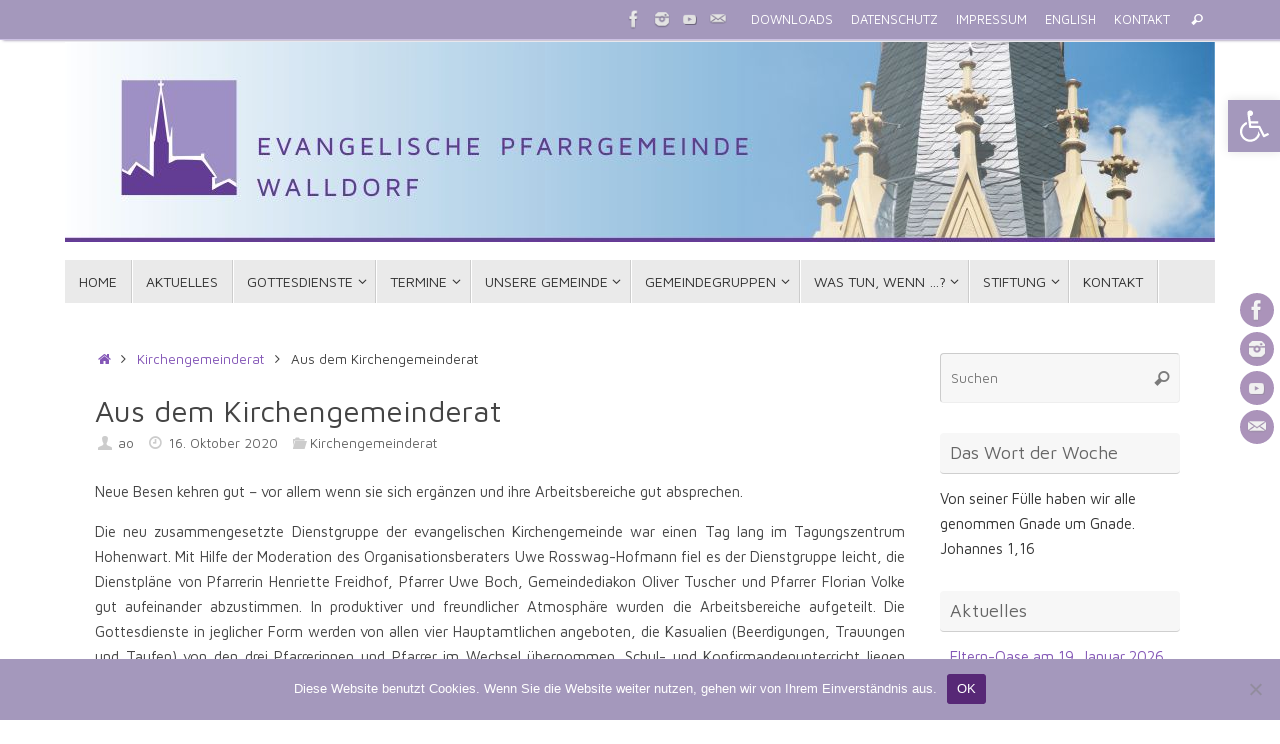

--- FILE ---
content_type: text/html; charset=UTF-8
request_url: https://eki-walldorf.de/aus-dem-kirchengemeinderat-14
body_size: 21495
content:
<!DOCTYPE html>
<html lang="de">
<head>
<meta name="viewport" content="width=device-width, user-scalable=no, initial-scale=1.0, minimum-scale=1.0, maximum-scale=1.0">
<meta http-equiv="Content-Type" content="text/html; charset=UTF-8" />
<link rel="profile" href="https://gmpg.org/xfn/11" />
<link rel="pingback" href="https://eki-walldorf.de/xmlrpc.php" />
<title>Aus dem Kirchengemeinderat &#8211; Evangelische Kirchengemeinde Walldorf</title>
<meta name='robots' content='max-image-preview:large' />
<link rel='dns-prefetch' href='//fonts.googleapis.com' />
<link rel="alternate" type="application/rss+xml" title="Evangelische Kirchengemeinde Walldorf &raquo; Feed" href="https://eki-walldorf.de/feed" />
<link rel="alternate" type="application/rss+xml" title="Evangelische Kirchengemeinde Walldorf &raquo; Kommentar-Feed" href="https://eki-walldorf.de/comments/feed" />
<link rel="alternate" title="oEmbed (JSON)" type="application/json+oembed" href="https://eki-walldorf.de/wp-json/oembed/1.0/embed?url=https%3A%2F%2Feki-walldorf.de%2Faus-dem-kirchengemeinderat-14" />
<link rel="alternate" title="oEmbed (XML)" type="text/xml+oembed" href="https://eki-walldorf.de/wp-json/oembed/1.0/embed?url=https%3A%2F%2Feki-walldorf.de%2Faus-dem-kirchengemeinderat-14&#038;format=xml" />
<style id='wp-img-auto-sizes-contain-inline-css' type='text/css'>
img:is([sizes=auto i],[sizes^="auto," i]){contain-intrinsic-size:3000px 1500px}
/*# sourceURL=wp-img-auto-sizes-contain-inline-css */
</style>
<style id='wp-emoji-styles-inline-css' type='text/css'>

	img.wp-smiley, img.emoji {
		display: inline !important;
		border: none !important;
		box-shadow: none !important;
		height: 1em !important;
		width: 1em !important;
		margin: 0 0.07em !important;
		vertical-align: -0.1em !important;
		background: none !important;
		padding: 0 !important;
	}
/*# sourceURL=wp-emoji-styles-inline-css */
</style>
<style id='wp-block-library-inline-css' type='text/css'>
:root{--wp-block-synced-color:#7a00df;--wp-block-synced-color--rgb:122,0,223;--wp-bound-block-color:var(--wp-block-synced-color);--wp-editor-canvas-background:#ddd;--wp-admin-theme-color:#007cba;--wp-admin-theme-color--rgb:0,124,186;--wp-admin-theme-color-darker-10:#006ba1;--wp-admin-theme-color-darker-10--rgb:0,107,160.5;--wp-admin-theme-color-darker-20:#005a87;--wp-admin-theme-color-darker-20--rgb:0,90,135;--wp-admin-border-width-focus:2px}@media (min-resolution:192dpi){:root{--wp-admin-border-width-focus:1.5px}}.wp-element-button{cursor:pointer}:root .has-very-light-gray-background-color{background-color:#eee}:root .has-very-dark-gray-background-color{background-color:#313131}:root .has-very-light-gray-color{color:#eee}:root .has-very-dark-gray-color{color:#313131}:root .has-vivid-green-cyan-to-vivid-cyan-blue-gradient-background{background:linear-gradient(135deg,#00d084,#0693e3)}:root .has-purple-crush-gradient-background{background:linear-gradient(135deg,#34e2e4,#4721fb 50%,#ab1dfe)}:root .has-hazy-dawn-gradient-background{background:linear-gradient(135deg,#faaca8,#dad0ec)}:root .has-subdued-olive-gradient-background{background:linear-gradient(135deg,#fafae1,#67a671)}:root .has-atomic-cream-gradient-background{background:linear-gradient(135deg,#fdd79a,#004a59)}:root .has-nightshade-gradient-background{background:linear-gradient(135deg,#330968,#31cdcf)}:root .has-midnight-gradient-background{background:linear-gradient(135deg,#020381,#2874fc)}:root{--wp--preset--font-size--normal:16px;--wp--preset--font-size--huge:42px}.has-regular-font-size{font-size:1em}.has-larger-font-size{font-size:2.625em}.has-normal-font-size{font-size:var(--wp--preset--font-size--normal)}.has-huge-font-size{font-size:var(--wp--preset--font-size--huge)}.has-text-align-center{text-align:center}.has-text-align-left{text-align:left}.has-text-align-right{text-align:right}.has-fit-text{white-space:nowrap!important}#end-resizable-editor-section{display:none}.aligncenter{clear:both}.items-justified-left{justify-content:flex-start}.items-justified-center{justify-content:center}.items-justified-right{justify-content:flex-end}.items-justified-space-between{justify-content:space-between}.screen-reader-text{border:0;clip-path:inset(50%);height:1px;margin:-1px;overflow:hidden;padding:0;position:absolute;width:1px;word-wrap:normal!important}.screen-reader-text:focus{background-color:#ddd;clip-path:none;color:#444;display:block;font-size:1em;height:auto;left:5px;line-height:normal;padding:15px 23px 14px;text-decoration:none;top:5px;width:auto;z-index:100000}html :where(.has-border-color){border-style:solid}html :where([style*=border-top-color]){border-top-style:solid}html :where([style*=border-right-color]){border-right-style:solid}html :where([style*=border-bottom-color]){border-bottom-style:solid}html :where([style*=border-left-color]){border-left-style:solid}html :where([style*=border-width]){border-style:solid}html :where([style*=border-top-width]){border-top-style:solid}html :where([style*=border-right-width]){border-right-style:solid}html :where([style*=border-bottom-width]){border-bottom-style:solid}html :where([style*=border-left-width]){border-left-style:solid}html :where(img[class*=wp-image-]){height:auto;max-width:100%}:where(figure){margin:0 0 1em}html :where(.is-position-sticky){--wp-admin--admin-bar--position-offset:var(--wp-admin--admin-bar--height,0px)}@media screen and (max-width:600px){html :where(.is-position-sticky){--wp-admin--admin-bar--position-offset:0px}}

/*# sourceURL=wp-block-library-inline-css */
</style><style id='global-styles-inline-css' type='text/css'>
:root{--wp--preset--aspect-ratio--square: 1;--wp--preset--aspect-ratio--4-3: 4/3;--wp--preset--aspect-ratio--3-4: 3/4;--wp--preset--aspect-ratio--3-2: 3/2;--wp--preset--aspect-ratio--2-3: 2/3;--wp--preset--aspect-ratio--16-9: 16/9;--wp--preset--aspect-ratio--9-16: 9/16;--wp--preset--color--black: #000000;--wp--preset--color--cyan-bluish-gray: #abb8c3;--wp--preset--color--white: #ffffff;--wp--preset--color--pale-pink: #f78da7;--wp--preset--color--vivid-red: #cf2e2e;--wp--preset--color--luminous-vivid-orange: #ff6900;--wp--preset--color--luminous-vivid-amber: #fcb900;--wp--preset--color--light-green-cyan: #7bdcb5;--wp--preset--color--vivid-green-cyan: #00d084;--wp--preset--color--pale-cyan-blue: #8ed1fc;--wp--preset--color--vivid-cyan-blue: #0693e3;--wp--preset--color--vivid-purple: #9b51e0;--wp--preset--gradient--vivid-cyan-blue-to-vivid-purple: linear-gradient(135deg,rgb(6,147,227) 0%,rgb(155,81,224) 100%);--wp--preset--gradient--light-green-cyan-to-vivid-green-cyan: linear-gradient(135deg,rgb(122,220,180) 0%,rgb(0,208,130) 100%);--wp--preset--gradient--luminous-vivid-amber-to-luminous-vivid-orange: linear-gradient(135deg,rgb(252,185,0) 0%,rgb(255,105,0) 100%);--wp--preset--gradient--luminous-vivid-orange-to-vivid-red: linear-gradient(135deg,rgb(255,105,0) 0%,rgb(207,46,46) 100%);--wp--preset--gradient--very-light-gray-to-cyan-bluish-gray: linear-gradient(135deg,rgb(238,238,238) 0%,rgb(169,184,195) 100%);--wp--preset--gradient--cool-to-warm-spectrum: linear-gradient(135deg,rgb(74,234,220) 0%,rgb(151,120,209) 20%,rgb(207,42,186) 40%,rgb(238,44,130) 60%,rgb(251,105,98) 80%,rgb(254,248,76) 100%);--wp--preset--gradient--blush-light-purple: linear-gradient(135deg,rgb(255,206,236) 0%,rgb(152,150,240) 100%);--wp--preset--gradient--blush-bordeaux: linear-gradient(135deg,rgb(254,205,165) 0%,rgb(254,45,45) 50%,rgb(107,0,62) 100%);--wp--preset--gradient--luminous-dusk: linear-gradient(135deg,rgb(255,203,112) 0%,rgb(199,81,192) 50%,rgb(65,88,208) 100%);--wp--preset--gradient--pale-ocean: linear-gradient(135deg,rgb(255,245,203) 0%,rgb(182,227,212) 50%,rgb(51,167,181) 100%);--wp--preset--gradient--electric-grass: linear-gradient(135deg,rgb(202,248,128) 0%,rgb(113,206,126) 100%);--wp--preset--gradient--midnight: linear-gradient(135deg,rgb(2,3,129) 0%,rgb(40,116,252) 100%);--wp--preset--font-size--small: 13px;--wp--preset--font-size--medium: 20px;--wp--preset--font-size--large: 36px;--wp--preset--font-size--x-large: 42px;--wp--preset--spacing--20: 0.44rem;--wp--preset--spacing--30: 0.67rem;--wp--preset--spacing--40: 1rem;--wp--preset--spacing--50: 1.5rem;--wp--preset--spacing--60: 2.25rem;--wp--preset--spacing--70: 3.38rem;--wp--preset--spacing--80: 5.06rem;--wp--preset--shadow--natural: 6px 6px 9px rgba(0, 0, 0, 0.2);--wp--preset--shadow--deep: 12px 12px 50px rgba(0, 0, 0, 0.4);--wp--preset--shadow--sharp: 6px 6px 0px rgba(0, 0, 0, 0.2);--wp--preset--shadow--outlined: 6px 6px 0px -3px rgb(255, 255, 255), 6px 6px rgb(0, 0, 0);--wp--preset--shadow--crisp: 6px 6px 0px rgb(0, 0, 0);}:where(.is-layout-flex){gap: 0.5em;}:where(.is-layout-grid){gap: 0.5em;}body .is-layout-flex{display: flex;}.is-layout-flex{flex-wrap: wrap;align-items: center;}.is-layout-flex > :is(*, div){margin: 0;}body .is-layout-grid{display: grid;}.is-layout-grid > :is(*, div){margin: 0;}:where(.wp-block-columns.is-layout-flex){gap: 2em;}:where(.wp-block-columns.is-layout-grid){gap: 2em;}:where(.wp-block-post-template.is-layout-flex){gap: 1.25em;}:where(.wp-block-post-template.is-layout-grid){gap: 1.25em;}.has-black-color{color: var(--wp--preset--color--black) !important;}.has-cyan-bluish-gray-color{color: var(--wp--preset--color--cyan-bluish-gray) !important;}.has-white-color{color: var(--wp--preset--color--white) !important;}.has-pale-pink-color{color: var(--wp--preset--color--pale-pink) !important;}.has-vivid-red-color{color: var(--wp--preset--color--vivid-red) !important;}.has-luminous-vivid-orange-color{color: var(--wp--preset--color--luminous-vivid-orange) !important;}.has-luminous-vivid-amber-color{color: var(--wp--preset--color--luminous-vivid-amber) !important;}.has-light-green-cyan-color{color: var(--wp--preset--color--light-green-cyan) !important;}.has-vivid-green-cyan-color{color: var(--wp--preset--color--vivid-green-cyan) !important;}.has-pale-cyan-blue-color{color: var(--wp--preset--color--pale-cyan-blue) !important;}.has-vivid-cyan-blue-color{color: var(--wp--preset--color--vivid-cyan-blue) !important;}.has-vivid-purple-color{color: var(--wp--preset--color--vivid-purple) !important;}.has-black-background-color{background-color: var(--wp--preset--color--black) !important;}.has-cyan-bluish-gray-background-color{background-color: var(--wp--preset--color--cyan-bluish-gray) !important;}.has-white-background-color{background-color: var(--wp--preset--color--white) !important;}.has-pale-pink-background-color{background-color: var(--wp--preset--color--pale-pink) !important;}.has-vivid-red-background-color{background-color: var(--wp--preset--color--vivid-red) !important;}.has-luminous-vivid-orange-background-color{background-color: var(--wp--preset--color--luminous-vivid-orange) !important;}.has-luminous-vivid-amber-background-color{background-color: var(--wp--preset--color--luminous-vivid-amber) !important;}.has-light-green-cyan-background-color{background-color: var(--wp--preset--color--light-green-cyan) !important;}.has-vivid-green-cyan-background-color{background-color: var(--wp--preset--color--vivid-green-cyan) !important;}.has-pale-cyan-blue-background-color{background-color: var(--wp--preset--color--pale-cyan-blue) !important;}.has-vivid-cyan-blue-background-color{background-color: var(--wp--preset--color--vivid-cyan-blue) !important;}.has-vivid-purple-background-color{background-color: var(--wp--preset--color--vivid-purple) !important;}.has-black-border-color{border-color: var(--wp--preset--color--black) !important;}.has-cyan-bluish-gray-border-color{border-color: var(--wp--preset--color--cyan-bluish-gray) !important;}.has-white-border-color{border-color: var(--wp--preset--color--white) !important;}.has-pale-pink-border-color{border-color: var(--wp--preset--color--pale-pink) !important;}.has-vivid-red-border-color{border-color: var(--wp--preset--color--vivid-red) !important;}.has-luminous-vivid-orange-border-color{border-color: var(--wp--preset--color--luminous-vivid-orange) !important;}.has-luminous-vivid-amber-border-color{border-color: var(--wp--preset--color--luminous-vivid-amber) !important;}.has-light-green-cyan-border-color{border-color: var(--wp--preset--color--light-green-cyan) !important;}.has-vivid-green-cyan-border-color{border-color: var(--wp--preset--color--vivid-green-cyan) !important;}.has-pale-cyan-blue-border-color{border-color: var(--wp--preset--color--pale-cyan-blue) !important;}.has-vivid-cyan-blue-border-color{border-color: var(--wp--preset--color--vivid-cyan-blue) !important;}.has-vivid-purple-border-color{border-color: var(--wp--preset--color--vivid-purple) !important;}.has-vivid-cyan-blue-to-vivid-purple-gradient-background{background: var(--wp--preset--gradient--vivid-cyan-blue-to-vivid-purple) !important;}.has-light-green-cyan-to-vivid-green-cyan-gradient-background{background: var(--wp--preset--gradient--light-green-cyan-to-vivid-green-cyan) !important;}.has-luminous-vivid-amber-to-luminous-vivid-orange-gradient-background{background: var(--wp--preset--gradient--luminous-vivid-amber-to-luminous-vivid-orange) !important;}.has-luminous-vivid-orange-to-vivid-red-gradient-background{background: var(--wp--preset--gradient--luminous-vivid-orange-to-vivid-red) !important;}.has-very-light-gray-to-cyan-bluish-gray-gradient-background{background: var(--wp--preset--gradient--very-light-gray-to-cyan-bluish-gray) !important;}.has-cool-to-warm-spectrum-gradient-background{background: var(--wp--preset--gradient--cool-to-warm-spectrum) !important;}.has-blush-light-purple-gradient-background{background: var(--wp--preset--gradient--blush-light-purple) !important;}.has-blush-bordeaux-gradient-background{background: var(--wp--preset--gradient--blush-bordeaux) !important;}.has-luminous-dusk-gradient-background{background: var(--wp--preset--gradient--luminous-dusk) !important;}.has-pale-ocean-gradient-background{background: var(--wp--preset--gradient--pale-ocean) !important;}.has-electric-grass-gradient-background{background: var(--wp--preset--gradient--electric-grass) !important;}.has-midnight-gradient-background{background: var(--wp--preset--gradient--midnight) !important;}.has-small-font-size{font-size: var(--wp--preset--font-size--small) !important;}.has-medium-font-size{font-size: var(--wp--preset--font-size--medium) !important;}.has-large-font-size{font-size: var(--wp--preset--font-size--large) !important;}.has-x-large-font-size{font-size: var(--wp--preset--font-size--x-large) !important;}
/*# sourceURL=global-styles-inline-css */
</style>

<style id='classic-theme-styles-inline-css' type='text/css'>
/*! This file is auto-generated */
.wp-block-button__link{color:#fff;background-color:#32373c;border-radius:9999px;box-shadow:none;text-decoration:none;padding:calc(.667em + 2px) calc(1.333em + 2px);font-size:1.125em}.wp-block-file__button{background:#32373c;color:#fff;text-decoration:none}
/*# sourceURL=/wp-includes/css/classic-themes.min.css */
</style>
<link rel='stylesheet' id='cookie-notice-front-css' href='https://eki-walldorf.de/wp-content/plugins/cookie-notice/css/front.min.css?ver=2.5.11' type='text/css' media='all' />
<link rel='stylesheet' id='wmhr-style-css' href='https://eki-walldorf.de/wp-content/plugins/horizontal-line-styles/hr-style.css?ver=6.9' type='text/css' media='all' />
<style id='wmhr-style-inline-css' type='text/css'>

				body hr{        
         					border-top: 1px dotted #8c8b8b;
								border-bottom: 1px dotted #fff;
         					width: 100%;
       				margin-right: auto;
         			margin-left:auto;;
               			}
/*# sourceURL=wmhr-style-inline-css */
</style>
<link rel='stylesheet' id='pojo-a11y-css' href='https://eki-walldorf.de/wp-content/plugins/pojo-accessibility/modules/legacy/assets/css/style.min.css?ver=1.0.0' type='text/css' media='all' />
<link rel='stylesheet' id='tempera-fonts-css' href='https://eki-walldorf.de/wp-content/themes/tempera/fonts/fontfaces.css?ver=1.8.2' type='text/css' media='all' />
<link rel='stylesheet' id='tempera-googlefonts-css' href='//fonts.googleapis.com/css?family=Maven+Pro' type='text/css' media='screen' />
<link rel='stylesheet' id='tempera-style-css' href='https://eki-walldorf.de/wp-content/themes/tempera/style.css?ver=1.8.2' type='text/css' media='all' />
<style id='tempera-style-inline-css' type='text/css'>
#header, #main, #topbar-inner { max-width: 1150px; } #container.one-column { } #container.two-columns-right #secondary { width:250px; float:right; } #container.two-columns-right #content { width:calc(100% - 280px); float:left; } #container.two-columns-left #primary { width:250px; float:left; } #container.two-columns-left #content { width:calc(100% - 280px); float:right; } #container.three-columns-right .sidey { width:125px; float:left; } #container.three-columns-right #primary { margin-left:15px; margin-right:15px; } #container.three-columns-right #content { width: calc(100% - 280px); float:left;} #container.three-columns-left .sidey { width:125px; float:left; } #container.three-columns-left #secondary {margin-left:15px; margin-right:15px; } #container.three-columns-left #content { width: calc(100% - 280px); float:right; } #container.three-columns-sided .sidey { width:125px; float:left; } #container.three-columns-sided #secondary { float:right; } #container.three-columns-sided #content { width: calc(100% - 310px); float:right; margin: 0 155px 0 -1150px; } body { font-family: "Maven Pro"; } #content h1.entry-title a, #content h2.entry-title a, #content h1.entry-title , #content h2.entry-title { font-family: "Maven Pro"; } .widget-title, .widget-title a { font-family: "Maven Pro"; } .entry-content h1, .entry-content h2, .entry-content h3, .entry-content h4, .entry-content h5, .entry-content h6, #comments #reply-title, .nivo-caption h2, #front-text1 h2, #front-text2 h2, .column-header-image, .column-header-noimage { font-family: "Maven Pro"; } #site-title span a { font-family: "Maven Pro"; } #access ul li a, #access ul li a span { font-family: "Maven Pro"; } body { color: #444444; background-color: #ffffff } a { color: #8457b7; } a:hover,.entry-meta span a:hover, .comments-link a:hover { color: #ffa000; } #header { ; } #site-title span a { } #site-description { } .socials a { background-color: #572876; } .socials .socials-hover { background-color: #ffa000; } /* Main menu top level */ #access a, #nav-toggle span, li.menu-main-search .searchform input[type="search"] { color: #333333; } li.menu-main-search .searchform input[type="search"] { background-color: #ffffff; border-left-color: #cccccc; } #access, #nav-toggle {background-color: #EAEAEA; } #access > .menu > ul > li > a > span { border-color: #cccccc; -webkit-box-shadow: 1px 0 0 #ffffff; box-shadow: 1px 0 0 #ffffff; } /*.rtl #access > .menu > ul > li > a > span { -webkit-box-shadow: -1px 0 0 #ffffff; box-shadow: -1px 0 0 #ffffff; } */ #access a:hover {background-color: #f7f7f7; } #access ul li.current_page_item > a, #access ul li.current-menu-item > a, #access ul li.current_page_ancestor > a, #access ul li.current-menu-ancestor > a { background-color: #f7f7f7; } /* Main menu Submenus */ #access > .menu > ul > li > ul:before {border-bottom-color:#EAEAEA;} #access ul ul ul li:first-child:before { border-right-color:#EAEAEA;} #access ul ul li { background-color:#EAEAEA; border-top-color:#f8f8f8; border-bottom-color:#dfdfdf} #access ul ul li a{color:#333333} #access ul ul li a:hover{background:#f8f8f8} #access ul ul li.current_page_item > a, #access ul ul li.current-menu-item > a, #access ul ul li.current_page_ancestor > a, #access ul ul li.current-menu-ancestor > a { background-color:#f8f8f8; } #topbar { background-color: #A498BC;border-bottom-color:#ccc0e4; box-shadow:3px 0 3px #7c7094; } .topmenu ul li a, .topmenu .searchsubmit { color: #ffffff; } .topmenu ul li a:hover, .topmenu .searchform input[type="search"] { color: #ffbb47; border-bottom-color: rgba( 87,40,118, 0.5); } #main { background-color: #FFFFFF; } #author-info, #entry-author-info, #content .page-title { border-color: #572876; background: #F7F7F7; } #entry-author-info #author-avatar, #author-info #author-avatar { border-color: #EEEEEE; } .sidey .widget-container { color: #333333; ; } .sidey .widget-title { color: #666666; background-color: #F7F7F7;border-color:#cfcfcf;} .sidey .widget-container a {} .sidey .widget-container a:hover {} .entry-content h1, .entry-content h2, .entry-content h3, .entry-content h4, .entry-content h5, .entry-content h6 { color: #444444; } .sticky .entry-header {border-color:#572876 } .entry-title, .entry-title a { color: #444444; } .entry-title a:hover { color: #000000; } #content span.entry-format { color: #333333; background-color: #EAEAEA; } #footer { color: #AAAAAA; ; } #footer2 { color: #AAAAAA; background-color: #F7F7F7; } #footer a { ; } #footer a:hover { ; } #footer2 a, .footermenu ul li:after { ; } #footer2 a:hover { ; } #footer .widget-container { color: #444444; background-color: #F7F7F7; } #footer .widget-title { color: #666666; background-color: #edecec;border-color:#c5c4c4 } a.continue-reading-link, #cryout_ajax_more_trigger { color:#333333; background:#EAEAEA; border-bottom-color:#572876; } a.continue-reading-link:hover { border-bottom-color:#ffa000; } a.continue-reading-link i.crycon-right-dir {color:#572876} a.continue-reading-link:hover i.crycon-right-dir {color:#ffa000} .page-link a, .page-link > span > em {border-color:#CCCCCC} .columnmore a {background:#572876;color:#F7F7F7} .columnmore a:hover {background:#ffa000;} .button, #respond .form-submit input#submit, input[type="submit"], input[type="reset"] { background-color: #572876; } .button:hover, #respond .form-submit input#submit:hover { background-color: #ffa000; } .entry-content tr th, .entry-content thead th { color: #444444; } .entry-content table, .entry-content fieldset, .entry-content tr td, .entry-content tr th, .entry-content thead th { border-color: #CCCCCC; } .entry-content tr.even td { background-color: #F7F7F7 !important; } hr { border-color: #CCCCCC; } input[type="text"], input[type="password"], input[type="email"], textarea, select, input[type="color"],input[type="date"],input[type="datetime"],input[type="datetime-local"],input[type="month"],input[type="number"],input[type="range"], input[type="search"],input[type="tel"],input[type="time"],input[type="url"],input[type="week"] { background-color: #F7F7F7; border-color: #CCCCCC #EEEEEE #EEEEEE #CCCCCC; color: #444444; } input[type="submit"], input[type="reset"] { color: #FFFFFF; background-color: #572876; } input[type="text"]:hover, input[type="password"]:hover, input[type="email"]:hover, textarea:hover, input[type="color"]:hover, input[type="date"]:hover, input[type="datetime"]:hover, input[type="datetime-local"]:hover, input[type="month"]:hover, input[type="number"]:hover, input[type="range"]:hover, input[type="search"]:hover, input[type="tel"]:hover, input[type="time"]:hover, input[type="url"]:hover, input[type="week"]:hover { background-color: rgba(247,247,247,0.4); } .entry-content pre { border-color: #CCCCCC; border-bottom-color:#572876;} .entry-content code { background-color:#F7F7F7;} .entry-content blockquote { border-color: #EEEEEE; } abbr, acronym { border-color: #444444; } .comment-meta a { color: #444444; } #respond .form-allowed-tags { color: #999999; } .entry-meta .crycon-metas:before {color:#CCCCCC;} .entry-meta span a, .comments-link a, .entry-meta {color:#666666;} .entry-meta span a:hover, .comments-link a:hover {} .nav-next a:hover {} .nav-previous a:hover { } .pagination { border-color:#ededed;} .pagination span, .pagination a { background:#F7F7F7; border-left-color:#dddddd; border-right-color:#ffffff; } .pagination a:hover { background: #ffffff; } #searchform input[type="text"] {color:#999999;} .caption-accented .wp-caption { background-color:rgba(87,40,118,0.8); color:#FFFFFF} .tempera-image-one .entry-content img[class*='align'], .tempera-image-one .entry-summary img[class*='align'], .tempera-image-two .entry-content img[class*='align'], .tempera-image-two .entry-summary img[class*='align'], .tempera-image-one .entry-content [class*='wp-block'][class*='align'] img, .tempera-image-one .entry-summary [class*='wp-block'][class*='align'] img, .tempera-image-two .entry-content [class*='wp-block'][class*='align'] img, .tempera-image-two .entry-summary [class*='wp-block'][class*='align'] img { border-color:#572876;} html { font-size:15px; line-height:1.7; } .entry-content, .entry-summary, #frontpage blockquote { text-align:Justify; } .entry-content, .entry-summary, .widget-area { ; } #content h1.entry-title, #content h2.entry-title { font-size:30px ;} .widget-title, .widget-title a { font-size:18px ;} h1 { font-size: 2.526em; } h2 { font-size: 2.202em; } h3 { font-size: 1.878em; } h4 { font-size: 1.554em; } h5 { font-size: 1.23em; } h6 { font-size: 0.906em; } #site-title { font-size:38px ;} #access ul li a, li.menu-main-search .searchform input[type="search"] { font-size:14px ;} .nocomments, .nocomments2 {display:none;} #header-container > div { margin:2px 0 0 0px;} .page h1.entry-title, .home .page h2.entry-title { display:none; } .entry-content p, .entry-content ul, .entry-content ol, .entry-content dd, .entry-content pre, .entry-content hr, .entry-summary p, .commentlist p { margin-bottom: 1.0em; } #toTop {background:#FFFFFF;margin-left:1300px;} #toTop:hover .crycon-back2top:before {color:#ffa000;} @media (max-width: 1195px) { #footer2 #toTop { position: relative; margin-left: auto !important; margin-right: auto !important; bottom: 0; display: block; width: 45px; border-radius: 4px 4px 0 0; opacity: 1; } } #main {margin-top:20px; } #forbottom {margin-left: 30px; margin-right: 30px;} #header-widget-area { width: 33%; } #branding { height:220px; } 
/* Tempera Custom CSS */
/*# sourceURL=tempera-style-inline-css */
</style>
<link rel='stylesheet' id='tempera-mobile-css' href='https://eki-walldorf.de/wp-content/themes/tempera/styles/style-mobile.css?ver=1.8.2' type='text/css' media='all' />
<link rel='stylesheet' id='rt_frontend_style-css' href='https://eki-walldorf.de/wp-content/plugins/automatic-responsive-tables/css/style.css?ver=6.9' type='text/css' media='all' />
<script type="text/javascript" id="cookie-notice-front-js-before">
/* <![CDATA[ */
var cnArgs = {"ajaxUrl":"https:\/\/eki-walldorf.de\/wp-admin\/admin-ajax.php","nonce":"367764a513","hideEffect":"fade","position":"bottom","onScroll":false,"onScrollOffset":100,"onClick":false,"cookieName":"cookie_notice_accepted","cookieTime":2592000,"cookieTimeRejected":2592000,"globalCookie":false,"redirection":false,"cache":false,"revokeCookies":false,"revokeCookiesOpt":"automatic"};

//# sourceURL=cookie-notice-front-js-before
/* ]]> */
</script>
<script type="text/javascript" src="https://eki-walldorf.de/wp-content/plugins/cookie-notice/js/front.min.js?ver=2.5.11" id="cookie-notice-front-js"></script>
<script type="text/javascript" src="https://eki-walldorf.de/wp-includes/js/jquery/jquery.min.js?ver=3.7.1" id="jquery-core-js"></script>
<script type="text/javascript" src="https://eki-walldorf.de/wp-includes/js/jquery/jquery-migrate.min.js?ver=3.4.1" id="jquery-migrate-js"></script>
<script type="text/javascript" src="https://eki-walldorf.de/wp-content/plugins/automatic-responsive-tables/js/script.js?ver=6.9" id="rt_frontend_script-js"></script>
<link rel="https://api.w.org/" href="https://eki-walldorf.de/wp-json/" /><link rel="alternate" title="JSON" type="application/json" href="https://eki-walldorf.de/wp-json/wp/v2/posts/5228" /><link rel="EditURI" type="application/rsd+xml" title="RSD" href="https://eki-walldorf.de/xmlrpc.php?rsd" />
<meta name="generator" content="WordPress 6.9" />
<link rel="canonical" href="https://eki-walldorf.de/aus-dem-kirchengemeinderat-14" />
<link rel='shortlink' href='https://eki-walldorf.de/?p=5228' />
<script>
	var lightbox_transition = 'elastic';
	var lightbox_speed = 800;
	var lightbox_fadeOut = 300;
	var lightbox_title = false;
	var lightbox_scalePhotos = true;
	var lightbox_scrolling = false;
	var lightbox_opacity = 0.201;
	var lightbox_open = false;
	var lightbox_returnFocus = true;
	var lightbox_trapFocus = true;
	var lightbox_fastIframe = true;
	var lightbox_preloading = true;
	var lightbox_overlayClose = true;
	var lightbox_escKey = false;
	var lightbox_arrowKey = false;
	var lightbox_loop = true;
	var lightbox_closeButton = true;
	var lightbox_previous = "previous";
	var lightbox_next = "next";
	var lightbox_close = "close";
	var lightbox_html = false;
	var lightbox_photo = false;
	var lightbox_width = '';
	var lightbox_height = '';
	var lightbox_innerWidth = 'false';
	var lightbox_innerHeight = 'false';
	var lightbox_initialWidth = '300';
	var lightbox_initialHeight = '100';
	var lightbox_maxWidth = 1200;
	var lightbox_maxHeight = 1200;
	var lightbox_slideshow = false;
	var lightbox_slideshowSpeed = 2500;
	var lightbox_slideshowAuto = true;
	var lightbox_slideshowStart = "start slideshow";
	var lightbox_slideshowStop = "stop slideshow";
	var lightbox_fixed = false;
        var logo_pos = 9;
        var logo_image_url = "https://eki-walldorf.de/wp-content/uploads/2019/01/icon.jpg";
        var logo_width = 50;
        var logo_opacity = 90;
        var logo_show = false;
	
	
			var lightbox_top = false;
		var lightbox_bottom = false;
		var lightbox_left = false;
		var lightbox_right = false;
		
	var lightbox_reposition = false;
	var lightbox_retinaImage = true;
	var lightbox_retinaUrl = false;
	var lightbox_retinaSuffix = "@2x.$1";
</script>
<style type="text/css">
#pojo-a11y-toolbar .pojo-a11y-toolbar-toggle a{ background-color: #a498bc;	color: #ffffff;}
#pojo-a11y-toolbar .pojo-a11y-toolbar-overlay, #pojo-a11y-toolbar .pojo-a11y-toolbar-overlay ul.pojo-a11y-toolbar-items.pojo-a11y-links{ border-color: #a498bc;}
body.pojo-a11y-focusable a:focus{ outline-style: solid !important;	outline-width: 1px !important;	outline-color: #FF0000 !important;}
#pojo-a11y-toolbar{ top: 100px !important;}
#pojo-a11y-toolbar .pojo-a11y-toolbar-overlay{ background-color: #ffffff;}
#pojo-a11y-toolbar .pojo-a11y-toolbar-overlay ul.pojo-a11y-toolbar-items li.pojo-a11y-toolbar-item a, #pojo-a11y-toolbar .pojo-a11y-toolbar-overlay p.pojo-a11y-toolbar-title{ color: #572876;}
#pojo-a11y-toolbar .pojo-a11y-toolbar-overlay ul.pojo-a11y-toolbar-items li.pojo-a11y-toolbar-item a.active{ background-color: #572876;	color: #ffffff;}
@media (max-width: 767px) { #pojo-a11y-toolbar { top: 50px !important; } }</style><link rel="icon" href="https://eki-walldorf.de/wp-content/uploads/2022/04/favicon.png" sizes="32x32" />
<link rel="icon" href="https://eki-walldorf.de/wp-content/uploads/2022/04/favicon.png" sizes="192x192" />
<link rel="apple-touch-icon" href="https://eki-walldorf.de/wp-content/uploads/2022/04/favicon.png" />
<meta name="msapplication-TileImage" content="https://eki-walldorf.de/wp-content/uploads/2022/04/favicon.png" />
	<!--[if lt IE 9]>
	<script>
	document.createElement('header');
	document.createElement('nav');
	document.createElement('section');
	document.createElement('article');
	document.createElement('aside');
	document.createElement('footer');
	</script>
	<![endif]-->
	<link rel='stylesheet' id='style-name-css' href='https://eki-walldorf.de/wp-content/plugins/lightbox/css/frontend/colorbox-2.css?ver=6.9' type='text/css' media='all' />
</head>
<body data-rsssl=1 class="wp-singular post-template-default single single-post postid-5228 single-format-standard wp-theme-tempera cookies-not-set tempera-image-none caption-dark tempera-comment-placeholders tempera-menu-left">

	<a class="skip-link screen-reader-text" href="#main" title="Zum Inhalt springen"> Zum Inhalt springen </a>
	
<div id="wrapper" class="hfeed">
<div id="topbar" ><div id="topbar-inner"> <nav class="topmenu"><ul id="menu-fusszeile" class="menu"><li id="menu-item-4671" class="menu-item menu-item-type-post_type menu-item-object-page menu-item-4671"><a href="https://eki-walldorf.de/downloads">DOWNLOADS</a></li>
<li id="menu-item-3212" class="menu-item menu-item-type-post_type menu-item-object-page menu-item-3212"><a href="https://eki-walldorf.de/datenschutz">DATENSCHUTZ</a></li>
<li id="menu-item-117" class="menu-item menu-item-type-post_type menu-item-object-page menu-item-117"><a href="https://eki-walldorf.de/impressum-2">IMPRESSUM</a></li>
<li id="menu-item-7783" class="menu-item menu-item-type-post_type menu-item-object-page menu-item-7783"><a href="https://eki-walldorf.de/eng">ENGLISH</a></li>
<li id="menu-item-258" class="menu-item menu-item-type-post_type menu-item-object-page menu-item-258"><a href="https://eki-walldorf.de/kontakt">KONTAKT</a></li>
<li class='menu-header-search'> <i class='search-icon'></i> 
<form role="search" method="get" class="searchform" action="https://eki-walldorf.de/">
	<label>
		<span class="screen-reader-text">Suche nach:</span>
		<input type="search" class="s" placeholder="Suchen" value="" name="s" />
	</label>
	<button type="submit" class="searchsubmit"><span class="screen-reader-text">Suchen</span><i class="crycon-search"></i></button>
</form>
</li></ul></nav><div class="socials" id="sheader">
			<a  target="_blank"  href="https://www.facebook.com/evangelischinwalldorf"
			class="socialicons social-Facebook" title="Facebook">
				<img alt="Facebook" src="https://eki-walldorf.de/wp-content/themes/tempera/images/socials/Facebook.png" />
			</a>
			<a  target="_blank"  href="https://www.instagram.com/evangelischinwalldorf/"
			class="socialicons social-Instagram" title="Instagram">
				<img alt="Instagram" src="https://eki-walldorf.de/wp-content/themes/tempera/images/socials/Instagram.png" />
			</a>
			<a  target="_blank"  href="https://www.youtube.com/channel/UCQVWhJjYrpoVRDaJWvu_lbQ/featured"
			class="socialicons social-YouTube" title="YouTube">
				<img alt="YouTube" src="https://eki-walldorf.de/wp-content/themes/tempera/images/socials/YouTube.png" />
			</a>
			<a  target="_blank"  href="mailto:pfarramt@eki-walldorf.de"
			class="socialicons social-Mail" title="Mail">
				<img alt="Mail" src="https://eki-walldorf.de/wp-content/themes/tempera/images/socials/Mail.png" />
			</a></div> </div></div>
<div class="socials" id="srights">
			<a  target="_blank"  href="https://www.facebook.com/evangelischinwalldorf"
			class="socialicons social-Facebook" title="Facebook">
				<img alt="Facebook" src="https://eki-walldorf.de/wp-content/themes/tempera/images/socials/Facebook.png" />
			</a>
			<a  target="_blank"  href="https://www.instagram.com/evangelischinwalldorf/"
			class="socialicons social-Instagram" title="Instagram">
				<img alt="Instagram" src="https://eki-walldorf.de/wp-content/themes/tempera/images/socials/Instagram.png" />
			</a>
			<a  target="_blank"  href="https://www.youtube.com/channel/UCQVWhJjYrpoVRDaJWvu_lbQ/featured"
			class="socialicons social-YouTube" title="YouTube">
				<img alt="YouTube" src="https://eki-walldorf.de/wp-content/themes/tempera/images/socials/YouTube.png" />
			</a>
			<a  target="_blank"  href="mailto:pfarramt@eki-walldorf.de"
			class="socialicons social-Mail" title="Mail">
				<img alt="Mail" src="https://eki-walldorf.de/wp-content/themes/tempera/images/socials/Mail.png" />
			</a></div>
<div id="header-full">
	<header id="header">
		<div id="masthead">
			<div id="branding" role="banner" >
					<div id="header-container">
	<div><a id="logo" href="https://eki-walldorf.de/" ><img title="Evangelische Kirchengemeinde Walldorf" alt="Evangelische Kirchengemeinde Walldorf" src="https://eki-walldorf.de/wp-content/uploads/2025/12/header2.jpg" /></a></div></div>								<div style="clear:both;"></div>
			</div><!-- #branding -->
			<button id="nav-toggle"><span>&nbsp;</span></button>
			<nav id="access" class="jssafe" role="navigation">
					<div class="skip-link screen-reader-text"><a href="#content" title="Zum Inhalt springen">
		Zum Inhalt springen	</a></div>
	<div class="menu"><ul id="prime_nav" class="menu"><li id="menu-item-6506" class="menu-item menu-item-type-custom menu-item-object-custom menu-item-home menu-item-6506"><a href="https://eki-walldorf.de"><span>HOME</span></a></li>
<li id="menu-item-800" class="menu-item menu-item-type-post_type menu-item-object-page menu-item-800"><a href="https://eki-walldorf.de/aktuelles"><span>AKTUELLES</span></a></li>
<li id="menu-item-825" class="menu-item menu-item-type-post_type menu-item-object-page menu-item-has-children menu-item-825"><a href="https://eki-walldorf.de/gottesdienste"><span>GOTTESDIENSTE</span></a>
<ul class="sub-menu">
	<li id="menu-item-833" class="menu-item menu-item-type-post_type menu-item-object-page menu-item-833"><a href="https://eki-walldorf.de/gottesdienste_termine"><span>Gottesdiensttermine</span></a></li>
	<li id="menu-item-864" class="menu-item menu-item-type-post_type menu-item-object-page menu-item-864"><a href="https://eki-walldorf.de/gottesdienste_angebote"><span>Gottesdienstangebote</span></a></li>
</ul>
</li>
<li id="menu-item-116" class="menu-item menu-item-type-post_type menu-item-object-page menu-item-has-children menu-item-116"><a href="https://eki-walldorf.de/termine"><span>TERMINE</span></a>
<ul class="sub-menu">
	<li id="menu-item-147" class="menu-item menu-item-type-post_type menu-item-object-page menu-item-147"><a href="https://eki-walldorf.de/termine_der-woche"><span>Termine der Woche</span></a></li>
	<li id="menu-item-1354" class="menu-item menu-item-type-post_type menu-item-object-page menu-item-1354"><a href="https://eki-walldorf.de/termine_veranstaltungen"><span>Veranstaltungen</span></a></li>
</ul>
</li>
<li id="menu-item-115" class="menu-item menu-item-type-post_type menu-item-object-page menu-item-has-children menu-item-115"><a href="https://eki-walldorf.de/unsere-gemeinde"><span>UNSERE GEMEINDE</span></a>
<ul class="sub-menu">
	<li id="menu-item-322" class="menu-item menu-item-type-post_type menu-item-object-page menu-item-322"><a href="https://eki-walldorf.de/unsere-gemeinde_portaet"><span>Gemeindeporträt</span></a></li>
	<li id="menu-item-848" class="menu-item menu-item-type-post_type menu-item-object-page menu-item-has-children menu-item-848"><a href="https://eki-walldorf.de/gemeindeleitung"><span>Gemeindeleitung</span></a>
	<ul class="sub-menu">
		<li id="menu-item-11029" class="menu-item menu-item-type-post_type menu-item-object-page menu-item-11029"><a href="https://eki-walldorf.de/gemeindeleitung_aeltestenkreis"><span>Ältestenkreis</span></a></li>
		<li id="menu-item-849" class="menu-item menu-item-type-post_type menu-item-object-page menu-item-849"><a href="https://eki-walldorf.de/gemeindeleitung_dienstgruppe"><span>Dienstgruppe</span></a></li>
	</ul>
</li>
	<li id="menu-item-200" class="menu-item menu-item-type-post_type menu-item-object-page menu-item-has-children menu-item-200"><a href="https://eki-walldorf.de/stadtkirche"><span>Stadtkirche</span></a>
	<ul class="sub-menu">
		<li id="menu-item-11031" class="menu-item menu-item-type-custom menu-item-object-custom menu-item-11031"><a href="https://stadtkirche.eki-walldorf.de/"><span>Stadtkirche</span></a></li>
		<li id="menu-item-489" class="menu-item menu-item-type-post_type menu-item-object-page menu-item-489"><a href="https://eki-walldorf.de/stadtkirche_orgel"><span>Orgel</span></a></li>
		<li id="menu-item-2258" class="menu-item menu-item-type-post_type menu-item-object-page menu-item-2258"><a href="https://eki-walldorf.de/orgel-blog"><span>Orgel-Blog</span></a></li>
		<li id="menu-item-488" class="menu-item menu-item-type-post_type menu-item-object-page menu-item-488"><a href="https://eki-walldorf.de/stadtkirche_glocken"><span>Glocken</span></a></li>
	</ul>
</li>
	<li id="menu-item-198" class="menu-item menu-item-type-post_type menu-item-object-page menu-item-198"><a href="https://eki-walldorf.de/kindergarten"><span>Kindergarten</span></a></li>
	<li id="menu-item-1427" class="menu-item menu-item-type-post_type menu-item-object-page menu-item-1427"><a href="https://eki-walldorf.de/oekumene"><span>Ökumene</span></a></li>
</ul>
</li>
<li id="menu-item-856" class="menu-item menu-item-type-post_type menu-item-object-page menu-item-has-children menu-item-856"><a href="https://eki-walldorf.de/gemeindegruppen"><span>GEMEINDEGRUPPEN</span></a>
<ul class="sub-menu">
	<li id="menu-item-195" class="menu-item menu-item-type-post_type menu-item-object-page menu-item-195"><a href="https://eki-walldorf.de/egj"><span>EGJ</span></a></li>
	<li id="menu-item-10132" class="menu-item menu-item-type-post_type menu-item-object-page menu-item-10132"><a href="https://eki-walldorf.de/auszeittreff"><span>Auszeittreff</span></a></li>
	<li id="menu-item-442" class="menu-item menu-item-type-post_type menu-item-object-page menu-item-442"><a href="https://eki-walldorf.de/mittendrin"><span>Frauengruppe MITTENDRIN</span></a></li>
	<li id="menu-item-192" class="menu-item menu-item-type-post_type menu-item-object-page menu-item-192"><a href="https://eki-walldorf.de/punkt7"><span>Punkt 7</span></a></li>
	<li id="menu-item-1517" class="menu-item menu-item-type-post_type menu-item-object-page menu-item-1517"><a href="https://eki-walldorf.de/maennerstammtisch"><span>Männerstammtisch</span></a></li>
	<li id="menu-item-191" class="menu-item menu-item-type-post_type menu-item-object-page menu-item-191"><a href="https://eki-walldorf.de/muetterkreis"><span>Mütterkreis</span></a></li>
	<li id="menu-item-511" class="menu-item menu-item-type-post_type menu-item-object-page menu-item-511"><a href="https://eki-walldorf.de/besuchsdienst"><span>Besuchsdienstkreis</span></a></li>
	<li id="menu-item-523" class="menu-item menu-item-type-post_type menu-item-object-page menu-item-523"><a href="https://eki-walldorf.de/seniorenkreis"><span>Seniorenkreis</span></a></li>
	<li id="menu-item-189" class="menu-item menu-item-type-post_type menu-item-object-page menu-item-189"><a href="https://eki-walldorf.de/posaunenchor"><span>Posaunenchor</span></a></li>
	<li id="menu-item-571" class="menu-item menu-item-type-post_type menu-item-object-page menu-item-571"><a href="https://eki-walldorf.de/gospelchor"><span>Gospelchor</span></a></li>
	<li id="menu-item-188" class="menu-item menu-item-type-post_type menu-item-object-page menu-item-188"><a href="https://eki-walldorf.de/kantorei"><span>Kantorei</span></a></li>
	<li id="menu-item-579" class="menu-item menu-item-type-post_type menu-item-object-page menu-item-579"><a href="https://eki-walldorf.de/kirchenchor"><span>Kirchenchor</span></a></li>
	<li id="menu-item-584" class="menu-item menu-item-type-post_type menu-item-object-page menu-item-584"><a href="https://eki-walldorf.de/oekum-arbeitskreis"><span>Ökum. Arbeitskreis Kirchenmusik</span></a></li>
</ul>
</li>
<li id="menu-item-114" class="menu-item menu-item-type-post_type menu-item-object-page menu-item-has-children menu-item-114"><a href="https://eki-walldorf.de/was-tun-wenn"><span>WAS TUN, WENN &#8230;?</span></a>
<ul class="sub-menu">
	<li id="menu-item-218" class="menu-item menu-item-type-post_type menu-item-object-page menu-item-218"><a href="https://eki-walldorf.de/was-tun-wenn_taufe"><span>Taufe</span></a></li>
	<li id="menu-item-216" class="menu-item menu-item-type-post_type menu-item-object-page menu-item-216"><a href="https://eki-walldorf.de/was-tun-wenn_kirchenentritt"><span>Kircheneintritt</span></a></li>
	<li id="menu-item-1574" class="menu-item menu-item-type-post_type menu-item-object-page menu-item-1574"><a href="https://eki-walldorf.de/was-tun-wenn_konfirmation"><span>Konfirmation</span></a></li>
	<li id="menu-item-215" class="menu-item menu-item-type-post_type menu-item-object-page menu-item-215"><a href="https://eki-walldorf.de/was-tun-wenn_trauung"><span>Trauung</span></a></li>
	<li id="menu-item-1201" class="menu-item menu-item-type-post_type menu-item-object-page menu-item-1201"><a href="https://eki-walldorf.de/was-tun-wenn_bestattung"><span>Bestattung</span></a></li>
</ul>
</li>
<li id="menu-item-1633" class="menu-item menu-item-type-post_type menu-item-object-page menu-item-has-children menu-item-1633"><a href="https://eki-walldorf.de/stiftung"><span>STIFTUNG</span></a>
<ul class="sub-menu">
	<li id="menu-item-3613" class="menu-item menu-item-type-post_type menu-item-object-page menu-item-3613"><a href="https://eki-walldorf.de/stiftung_warum"><span>Warum?</span></a></li>
	<li id="menu-item-3609" class="menu-item menu-item-type-post_type menu-item-object-page menu-item-3609"><a href="https://eki-walldorf.de/stiftung_gottesdienst"><span>Gottesdienst</span></a></li>
	<li id="menu-item-3607" class="menu-item menu-item-type-post_type menu-item-object-page menu-item-3607"><a href="https://eki-walldorf.de/stiftung_diakonie"><span>Diakonie</span></a></li>
	<li id="menu-item-3611" class="menu-item menu-item-type-post_type menu-item-object-page menu-item-3611"><a href="https://eki-walldorf.de/stiftung_seelsorge"><span>Seelsorge</span></a></li>
	<li id="menu-item-3608" class="menu-item menu-item-type-post_type menu-item-object-page menu-item-3608"><a href="https://eki-walldorf.de/stiftung_gemeindeleben"><span>Gemeindeleben</span></a></li>
	<li id="menu-item-3610" class="menu-item menu-item-type-post_type menu-item-object-page menu-item-3610"><a href="https://eki-walldorf.de/stiftung_gut-zu-wissen"><span>Gut zu wissen</span></a></li>
	<li id="menu-item-3612" class="menu-item menu-item-type-post_type menu-item-object-page menu-item-3612"><a href="https://eki-walldorf.de/stiftung_stifter-werden"><span>Stifter werden</span></a></li>
	<li id="menu-item-3553" class="menu-item menu-item-type-post_type menu-item-object-page menu-item-3553"><a href="https://eki-walldorf.de/stiftung_downloads"><span>Downloads</span></a></li>
</ul>
</li>
<li id="menu-item-10540" class="menu-item menu-item-type-post_type menu-item-object-page menu-item-10540"><a href="https://eki-walldorf.de/kontakt"><span>KONTAKT</span></a></li>
</ul></div>			</nav><!-- #access -->
		</div><!-- #masthead -->
	</header><!-- #header -->
</div><!-- #header-full -->

<div style="clear:both;height:0;"> </div>

<div id="main" class="main">
			<div  id="forbottom" >
		
		<div style="clear:both;"> </div>

		
		<section id="container" class="two-columns-right">
			<div id="content" role="main">
			<div class="breadcrumbs"><a href="https://eki-walldorf.de"><i class="crycon-homebread"></i><span class="screen-reader-text">Startseite</span></a><i class="crycon-angle-right"></i> <a href="https://eki-walldorf.de/category/kirchengemeinderat">Kirchengemeinderat</a> <i class="crycon-angle-right"></i> <span class="current">Aus dem Kirchengemeinderat</span></div><!--breadcrumbs-->

				<div id="post-5228" class="post-5228 post type-post status-publish format-standard has-post-thumbnail hentry category-kirchengemeinderat">
					<h1 class="entry-title">Aus dem Kirchengemeinderat</h1>
										<div class="entry-meta">
						<span class="author vcard" ><i class="crycon-author crycon-metas" title="Autor"></i>
					<a class="url fn n" rel="author" href="https://eki-walldorf.de/author/ao_3001" title="Alle Beiträge von ao anzeigen">ao</a></span><span><i class="crycon-time crycon-metas" title="Datum"></i>
				<time class="onDate date published" datetime="2020-10-16T16:23:29+01:00">
					<a href="https://eki-walldorf.de/aus-dem-kirchengemeinderat-14" rel="bookmark">16. Oktober 2020</a>
				</time>
			   </span><time class="updated"  datetime="2020-10-16T16:23:29+01:00">16. Oktober 2020</time><span class="bl_categ"><i class="crycon-folder-open crycon-metas" title="Kategorien"></i><a href="https://eki-walldorf.de/category/kirchengemeinderat" rel="tag">Kirchengemeinderat</a></span> 					</div><!-- .entry-meta -->

					<div class="entry-content">
						<p style="text-align: justify;">Neue Besen kehren gut – vor allem wenn sie sich ergänzen und ihre Arbeitsbereiche gut absprechen.</p>
<p style="text-align: justify;">
Die neu zusammengesetzte Dienstgruppe der evangelischen Kirchengemeinde war einen Tag lang im Tagungszentrum Hohenwart. Mit Hilfe der Moderation des Organisationsberaters Uwe Rosswag-Hofmann fiel es der Dienstgruppe leicht, die Dienstpläne von Pfarrerin Henriette Freidhof, Pfarrer Uwe Boch, Gemeindediakon Oliver Tuscher und Pfarrer Florian Volke gut aufeinander abzustimmen. In produktiver und freundlicher Atmosphäre wurden die Arbeitsbereiche aufgeteilt. Die Gottesdienste in jeglicher Form werden von allen vier Hauptamtlichen angeboten, die Kasualien (Beerdigungen, Trauungen und Taufen) von den drei Pfarrerinnen und Pfarrer im Wechsel übernommen. Schul- und Konfirmandenunterricht liegen ebenfalls in der Hand aller vier Hauptamtlichen. Schnell war man sich einig, dass Frau Freidhof, unter anderem Ansprechpartnerin für alle Belange der Kirchenmusik und der diakonischen Arbeit, in der Gemeinde sein soll. Bei Herrn Boch stehen die Öffentlichkeitsarbeit und die Arbeit mit der Gemeindejugend im Vordergrund. Herr Tuscher kümmert sich vor allem um den Kindergarten und den Kindergottesdienst. Herr Volke bringt sich verstärkt bei Onlineangeboten und der Konfirmandenarbeit ein.</p>
<p style="text-align: justify;">
Nebenbei war an diesem Tag aber auch Zeit für viele informelle Gespräche, die zum besseren gegenseitigen Kennenlernen sehr hilfreich waren. Mit großer Zufriedenheit schauen wir auf diesen Tag zurück und freuen uns, auf ein für die Gemeinde fruchtbringendes Miteinander und eine gute Zusammenarbeit.</p>
<p style="text-align: justify;">
Henriette Freidhof, Florian Volke, Oliver Tuscher und Uwe Boch</p>
											</div><!-- .entry-content -->


					<footer class="entry-meta">
						<span class="bl_bookmark"><i class="crycon-bookmark crycon-metas" title="Lesezeichen für den Permalink"></i> <a href="https://eki-walldorf.de/aus-dem-kirchengemeinderat-14" title="Permalink zu Aus dem Kirchengemeinderat" rel="bookmark"> Lesezeichen</a>.</span>											</footer><!-- .entry-meta -->
				</div><!-- #post-## -->

				<div id="nav-below" class="navigation">
					<div class="nav-previous"><a href="https://eki-walldorf.de/henriette-freidhof-und-uwe-boch-als-neue-pfarrerin-pfarrer-eingefuehrt" rel="prev"><i class="meta-nav-prev"></i> Henriette Freidhof und Uwe Boch als neue Pfarrerin/Pfarrer eingeführt</a></div>
					<div class="nav-next"><a href="https://eki-walldorf.de/zukuenftige-online-angebote-der-evangelischen-kirchengemeinde" rel="next">Online-Angebote der Evangelischen Kirchengemeinde <i class="meta-nav-next"></i></a></div>
				</div><!-- #nav-below -->

				 <div id="comments" class="hideme"> 	<p class="nocomments">Kommentare sind geschlossen.</p>
	</div><!-- #comments -->


						</div><!-- #content -->
			<div id="secondary" class="widget-area sidey" role="complementary">
		
			<ul class="xoxo">
								<li id="search-2" class="widget-container widget_search">
<form role="search" method="get" class="searchform" action="https://eki-walldorf.de/">
	<label>
		<span class="screen-reader-text">Suche nach:</span>
		<input type="search" class="s" placeholder="Suchen" value="" name="s" />
	</label>
	<button type="submit" class="searchsubmit"><span class="screen-reader-text">Suchen</span><i class="crycon-search"></i></button>
</form>
</li><li id="text-11" class="widget-container widget_text"><h3 class="widget-title">Das Wort der Woche</h3>			<div class="textwidget"><p>Von seiner Fülle haben wir alle genommen Gnade um Gnade.</p>
<p>Johannes 1,16</p>
</div>
		</li>
		<li id="recent-posts-3" class="widget-container widget_recent_entries">
		<h3 class="widget-title">Aktuelles</h3>
		<ul>
											<li>
					<a href="https://eki-walldorf.de/eltern-oase-am-19-januar-2026">Eltern-Oase am 19. Januar 2026</a>
									</li>
											<li>
					<a href="https://eki-walldorf.de/wahl-zur-bezirkssynode-kandidatinnen-aus-der-gemeinde-hochhardt-gesucht">Wahl zur Bezirkssynode – Kandidat:innen aus der Gemeinde Hochhardt gesucht</a>
									</li>
											<li>
					<a href="https://eki-walldorf.de/vorausschau-auf-drei-besondere-gottesdienste">Vorausschau auf drei besondere Gottesdienste</a>
									</li>
											<li>
					<a href="https://eki-walldorf.de/konfi-cup">Konfi-Cup</a>
									</li>
											<li>
					<a href="https://eki-walldorf.de/kulturnacht-in-walldorf-am-23-januar-2026">Kulturnacht in Walldorf am 23. Januar 2026</a>
									</li>
					</ul>

		</li><li id="losung-4" class="widget-container widget_losung"><h3 class="widget-title">Die Losung von heute</h3><p class="losung-text losung-losungstext">Wir wollen mit euch gehen, denn wir haben gehört, dass Gott mit euch ist.</p>
<p class="losung-versangabe">
	<a href="http://www.bibleserver.com/go.php?lang=de&amp;bible=LUT&amp;ref=Sacharja+8%2C23" target="_blank" title="Auf bibleserver.com nachschlagen">Sacharja 8,23</a>
</p><p class="losung-text losung-lehrtext">Wir sind durch einen Geist alle zu einem Leib getauft, wir seien Juden oder Griechen, Sklaven oder Freie, und sind alle mit einem Geist getränkt.</p>
<p class="losung-versangabe">
	<a href="http://www.bibleserver.com/go.php?lang=de&amp;bible=LUT&amp;ref=1.+Korinther+12%2C13" target="_blank" title="Auf bibleserver.com nachschlagen">1. Korinther 12,13</a>
</p><p class="losung-copy"><a href="http://www.herrnhuter.de" target="_blank" title="Evangelische Br&uuml;der-Unit&auml;t">&copy; Evangelische Br&uuml;der-Unit&auml;t – Herrnhuter Br&uuml;dergemeine</a> <br> <a href="https://www.losungen.de" target="_blank" title="www.losungen.de">Weitere Informationen finden Sie hier</a></p></li>			</ul>

			
		</div>
		</section><!-- #container -->

	<div style="clear:both;"></div>
	</div> <!-- #forbottom -->


	<footer id="footer" role="contentinfo">
		<div id="colophon">
		
			

			<div id="footer-widget-area"  role="complementary"  class="footerfour" >

				<div id="first" class="widget-area">
					<ul class="xoxo">
						<li id="text-13" class="widget-container widget_text"><h3 class="widget-title">ANSCHRIFT</h3>			<div class="textwidget"><p>Evang. Pfarrgemeinde<br />
&#8211; Pfarramt &#8211;<br />
Schulstraße 4<br />
69190 Walldorf</p>
<p>&nbsp;</p>
<p>Telefon (0 62 27) 35 80 86-0<br />
<a href="mailto:pfarramt@eki-walldorf.de">pfarramt@eki-walldorf.de</a></p>
<p>&nbsp;</p>
<p>Öffnungszeiten:<br />
Di. und Do.: 10.00 Uhr &#8211; 12.00 Uhr<br />
Mi.: 15.00 Uhr &#8211; 17.30 Uhr<br />
Mo. und Fr.: geschlossen</p>
</div>
		</li>					</ul>
				</div><!-- #first .widget-area -->

				<div id="second" class="widget-area">
					<ul class="xoxo">
						<li id="nav_menu-3" class="widget-container widget_nav_menu"><h3 class="widget-title">Links zu unseren Gruppen:</h3><div class="menu-links_1-container"><ul id="menu-links_1" class="menu"><li id="menu-item-883" class="menu-item menu-item-type-custom menu-item-object-custom menu-item-883"><a target="_blank" href="http://posaunenchor-walldorf.de/">Evang. Posaunenchor Walldorf</a></li>
<li id="menu-item-884" class="menu-item menu-item-type-custom menu-item-object-custom menu-item-884"><a target="_blank" href="https://kantorei.eki-walldorf.de/">Kantorei Walldorf</a></li>
<li id="menu-item-885" class="menu-item menu-item-type-custom menu-item-object-custom menu-item-885"><a target="_blank" href="http://www.walldorf-gospel-singers.de">Gospelchor Walldorf</a></li>
<li id="menu-item-886" class="menu-item menu-item-type-custom menu-item-object-custom menu-item-886"><a target="_blank" href="https://kiga.eki-walldorf.de/">Evang. Kindergarten</a></li>
<li id="menu-item-297" class="menu-item menu-item-type-custom menu-item-object-custom menu-item-297"><a target="_blank" href="http://familienzentrum-walldorf.de">Familienzentrum Walldorf</a></li>
<li id="menu-item-888" class="menu-item menu-item-type-custom menu-item-object-custom menu-item-888"><a target="_blank" href="http://www.facebook.com/EGJwalldorf">Evangelische Jugend</a></li>
<li id="menu-item-887" class="menu-item menu-item-type-custom menu-item-object-custom menu-item-887"><a target="_blank" href="http://punktsieben.org">Punkt Sieben</a></li>
<li id="menu-item-11034" class="menu-item menu-item-type-custom menu-item-object-custom menu-item-11034"><a target="_blank" href="https://stadtkirche.eki-walldorf.de/">Stadtkirche Walldorf</a></li>
</ul></div></li>					</ul>
				</div><!-- #second .widget-area -->

				<div id="third" class="widget-area">
					<ul class="xoxo">
						<li id="nav_menu-6" class="widget-container widget_nav_menu"><h3 class="widget-title">Links Evangelische Kirche:</h3><div class="menu-links_2-container"><ul id="menu-links_2" class="menu"><li id="menu-item-10933" class="menu-item menu-item-type-custom menu-item-object-custom menu-item-10933"><a target="_blank" href="https://ekisuedlichekurpfalz.de/hochhardt-2/">Ev. Kirchengemeinde Hochhardt</a></li>
<li id="menu-item-889" class="menu-item menu-item-type-custom menu-item-object-custom menu-item-889"><a target="_blank" href="http://www.ekisuedlichekurpfalz.de">Ev. Kirchenbezirk Südl. Kurpfalz</a></li>
<li id="menu-item-890" class="menu-item menu-item-type-custom menu-item-object-custom menu-item-890"><a target="_blank" href="http://www.ev-kirche-stlr.de">Evang. Gemeinde St. Leon-Rot</a></li>
<li id="menu-item-891" class="menu-item menu-item-type-custom menu-item-object-custom menu-item-891"><a target="_blank" href="http://www.ekiwiesloch.de">Evang. Gemeinde Wiesloch</a></li>
<li id="menu-item-892" class="menu-item menu-item-type-custom menu-item-object-custom menu-item-892"><a target="_blank" href="http://www.ekiba.de">Evang. Landeskirche in Baden</a></li>
<li id="menu-item-893" class="menu-item menu-item-type-custom menu-item-object-custom menu-item-893"><a target="_blank" href="http://www.ekd.de">Evang. Kirche in Deutschland</a></li>
<li id="menu-item-894" class="menu-item menu-item-type-custom menu-item-object-custom menu-item-894"><a target="_blank" href="http://www.diakonie-baden.de">Diakonie Baden</a></li>
<li id="menu-item-895" class="menu-item menu-item-type-custom menu-item-object-custom menu-item-895"><a target="_blank" href="http://www.brot-fuer-die-welt.de">Brot für die Welt</a></li>
</ul></div></li>					</ul>
				</div><!-- #third .widget-area -->

				<div id="fourth" class="widget-area">
					<ul class="xoxo">
						<li id="nav_menu-4" class="widget-container widget_nav_menu"><h3 class="widget-title">Links zu unseren Partnern:</h3><div class="menu-links_3-container"><ul id="menu-links_3" class="menu"><li id="menu-item-896" class="menu-item menu-item-type-custom menu-item-object-custom menu-item-896"><a target="_blank" href="http://www.kath-walero.de">Kath. Seelsorgeeinh. Walldorf-St. Leon-Rot</a></li>
<li id="menu-item-897" class="menu-item menu-item-type-custom menu-item-object-custom menu-item-897"><a target="_blank" href="http://www.walldorf.de">Stadt Walldorf</a></li>
<li id="menu-item-865" class="menu-item menu-item-type-custom menu-item-object-custom menu-item-865"><a target="_blank" href="https://begegnungen-walldorf.de">Begegnungen in Walldorf e.V.</a></li>
<li id="menu-item-898" class="menu-item menu-item-type-custom menu-item-object-custom menu-item-898"><a target="_blank" href="https://hospizhilfe.info">Ökumenische Hospizhilfe</a></li>
<li id="menu-item-899" class="menu-item menu-item-type-custom menu-item-object-custom menu-item-899"><a target="_blank" href="http://www.walldorfer-tafel.de">Walldorfer Tafel</a></li>
<li id="menu-item-900" class="menu-item menu-item-type-custom menu-item-object-custom menu-item-900"><a target="_blank" href="http://www.astor-stift-walldorf.de">Astor-Stift Walldorf</a></li>
<li id="menu-item-3080" class="menu-item menu-item-type-custom menu-item-object-custom menu-item-3080"><a target="_blank" href="http://www.generationenbruecke-walldorf.de">Generationenbrücke Walldorf</a></li>
</ul></div></li>					</ul>
				</div><!-- #fourth .widget-area -->
			</div><!-- #footer-widget-area -->
			
		</div><!-- #colophon -->

		<div id="footer2">
		
			<div id="toTop"><i class="crycon-back2top"></i> </div><div id="site-copyright">© Evangelische Pfarrgemeinde Walldorf</div><div class="socials" id="sfooter">
			<a  target="_blank"  href="https://www.facebook.com/evangelischinwalldorf"
			class="socialicons social-Facebook" title="Facebook">
				<img alt="Facebook" src="https://eki-walldorf.de/wp-content/themes/tempera/images/socials/Facebook.png" />
			</a>
			<a  target="_blank"  href="https://www.instagram.com/evangelischinwalldorf/"
			class="socialicons social-Instagram" title="Instagram">
				<img alt="Instagram" src="https://eki-walldorf.de/wp-content/themes/tempera/images/socials/Instagram.png" />
			</a>
			<a  target="_blank"  href="https://www.youtube.com/channel/UCQVWhJjYrpoVRDaJWvu_lbQ/featured"
			class="socialicons social-YouTube" title="YouTube">
				<img alt="YouTube" src="https://eki-walldorf.de/wp-content/themes/tempera/images/socials/YouTube.png" />
			</a>
			<a  target="_blank"  href="mailto:pfarramt@eki-walldorf.de"
			class="socialicons social-Mail" title="Mail">
				<img alt="Mail" src="https://eki-walldorf.de/wp-content/themes/tempera/images/socials/Mail.png" />
			</a></div><nav class="footermenu"><ul id="menu-fusszeile-1" class="menu"><li class="menu-item menu-item-type-post_type menu-item-object-page menu-item-4671"><a href="https://eki-walldorf.de/downloads">DOWNLOADS</a></li>
<li class="menu-item menu-item-type-post_type menu-item-object-page menu-item-3212"><a href="https://eki-walldorf.de/datenschutz">DATENSCHUTZ</a></li>
<li class="menu-item menu-item-type-post_type menu-item-object-page menu-item-117"><a href="https://eki-walldorf.de/impressum-2">IMPRESSUM</a></li>
<li class="menu-item menu-item-type-post_type menu-item-object-page menu-item-7783"><a href="https://eki-walldorf.de/eng">ENGLISH</a></li>
<li class="menu-item menu-item-type-post_type menu-item-object-page menu-item-258"><a href="https://eki-walldorf.de/kontakt">KONTAKT</a></li>
</ul></nav>	<span style="display:block;float:right;text-align:right;padding:0 20px 5px;font-size:.9em;">
	Powered by <a target="_blank" href="http://www.cryoutcreations.eu" title="Tempera Theme by Cryout Creations">Tempera</a> &amp; <a target="_blank" href="http://wordpress.org/"
			title="Semantic Personal Publishing Platform">  WordPress.		</a>
	</span><!-- #site-info -->
				
		</div><!-- #footer2 -->

	</footer><!-- #footer -->

	</div><!-- #main -->
</div><!-- #wrapper -->


<script type="speculationrules">
{"prefetch":[{"source":"document","where":{"and":[{"href_matches":"/*"},{"not":{"href_matches":["/wp-*.php","/wp-admin/*","/wp-content/uploads/*","/wp-content/*","/wp-content/plugins/*","/wp-content/themes/tempera/*","/*\\?(.+)"]}},{"not":{"selector_matches":"a[rel~=\"nofollow\"]"}},{"not":{"selector_matches":".no-prefetch, .no-prefetch a"}}]},"eagerness":"conservative"}]}
</script>
<script type="text/javascript" id="pojo-a11y-js-extra">
/* <![CDATA[ */
var PojoA11yOptions = {"focusable":"","remove_link_target":"","add_role_links":"","enable_save":"","save_expiration":""};
//# sourceURL=pojo-a11y-js-extra
/* ]]> */
</script>
<script type="text/javascript" src="https://eki-walldorf.de/wp-content/plugins/pojo-accessibility/modules/legacy/assets/js/app.min.js?ver=1.0.0" id="pojo-a11y-js"></script>
<script type="text/javascript" id="tempera-frontend-js-extra">
/* <![CDATA[ */
var tempera_settings = {"mobile":"1","fitvids":"1","contentwidth":"900"};
//# sourceURL=tempera-frontend-js-extra
/* ]]> */
</script>
<script type="text/javascript" src="https://eki-walldorf.de/wp-content/themes/tempera/js/frontend.js?ver=1.8.2" id="tempera-frontend-js"></script>
<script type="text/javascript" src="https://eki-walldorf.de/wp-includes/js/comment-reply.min.js?ver=6.9" id="comment-reply-js" async="async" data-wp-strategy="async" fetchpriority="low"></script>
<script type="text/javascript" src="https://eki-walldorf.de/wp-content/plugins/lightbox/js/frontend/custom.js?ver=6.9" id="custom-js-1-js"></script>
<script type="text/javascript" src="https://eki-walldorf.de/wp-content/plugins/lightbox/js/frontend/jquery.colorbox.js?ver=6.9" id="colorbox-js-js"></script>
<script id="wp-emoji-settings" type="application/json">
{"baseUrl":"https://s.w.org/images/core/emoji/17.0.2/72x72/","ext":".png","svgUrl":"https://s.w.org/images/core/emoji/17.0.2/svg/","svgExt":".svg","source":{"concatemoji":"https://eki-walldorf.de/wp-includes/js/wp-emoji-release.min.js?ver=6.9"}}
</script>
<script type="module">
/* <![CDATA[ */
/*! This file is auto-generated */
const a=JSON.parse(document.getElementById("wp-emoji-settings").textContent),o=(window._wpemojiSettings=a,"wpEmojiSettingsSupports"),s=["flag","emoji"];function i(e){try{var t={supportTests:e,timestamp:(new Date).valueOf()};sessionStorage.setItem(o,JSON.stringify(t))}catch(e){}}function c(e,t,n){e.clearRect(0,0,e.canvas.width,e.canvas.height),e.fillText(t,0,0);t=new Uint32Array(e.getImageData(0,0,e.canvas.width,e.canvas.height).data);e.clearRect(0,0,e.canvas.width,e.canvas.height),e.fillText(n,0,0);const a=new Uint32Array(e.getImageData(0,0,e.canvas.width,e.canvas.height).data);return t.every((e,t)=>e===a[t])}function p(e,t){e.clearRect(0,0,e.canvas.width,e.canvas.height),e.fillText(t,0,0);var n=e.getImageData(16,16,1,1);for(let e=0;e<n.data.length;e++)if(0!==n.data[e])return!1;return!0}function u(e,t,n,a){switch(t){case"flag":return n(e,"\ud83c\udff3\ufe0f\u200d\u26a7\ufe0f","\ud83c\udff3\ufe0f\u200b\u26a7\ufe0f")?!1:!n(e,"\ud83c\udde8\ud83c\uddf6","\ud83c\udde8\u200b\ud83c\uddf6")&&!n(e,"\ud83c\udff4\udb40\udc67\udb40\udc62\udb40\udc65\udb40\udc6e\udb40\udc67\udb40\udc7f","\ud83c\udff4\u200b\udb40\udc67\u200b\udb40\udc62\u200b\udb40\udc65\u200b\udb40\udc6e\u200b\udb40\udc67\u200b\udb40\udc7f");case"emoji":return!a(e,"\ud83e\u1fac8")}return!1}function f(e,t,n,a){let r;const o=(r="undefined"!=typeof WorkerGlobalScope&&self instanceof WorkerGlobalScope?new OffscreenCanvas(300,150):document.createElement("canvas")).getContext("2d",{willReadFrequently:!0}),s=(o.textBaseline="top",o.font="600 32px Arial",{});return e.forEach(e=>{s[e]=t(o,e,n,a)}),s}function r(e){var t=document.createElement("script");t.src=e,t.defer=!0,document.head.appendChild(t)}a.supports={everything:!0,everythingExceptFlag:!0},new Promise(t=>{let n=function(){try{var e=JSON.parse(sessionStorage.getItem(o));if("object"==typeof e&&"number"==typeof e.timestamp&&(new Date).valueOf()<e.timestamp+604800&&"object"==typeof e.supportTests)return e.supportTests}catch(e){}return null}();if(!n){if("undefined"!=typeof Worker&&"undefined"!=typeof OffscreenCanvas&&"undefined"!=typeof URL&&URL.createObjectURL&&"undefined"!=typeof Blob)try{var e="postMessage("+f.toString()+"("+[JSON.stringify(s),u.toString(),c.toString(),p.toString()].join(",")+"));",a=new Blob([e],{type:"text/javascript"});const r=new Worker(URL.createObjectURL(a),{name:"wpTestEmojiSupports"});return void(r.onmessage=e=>{i(n=e.data),r.terminate(),t(n)})}catch(e){}i(n=f(s,u,c,p))}t(n)}).then(e=>{for(const n in e)a.supports[n]=e[n],a.supports.everything=a.supports.everything&&a.supports[n],"flag"!==n&&(a.supports.everythingExceptFlag=a.supports.everythingExceptFlag&&a.supports[n]);var t;a.supports.everythingExceptFlag=a.supports.everythingExceptFlag&&!a.supports.flag,a.supports.everything||((t=a.source||{}).concatemoji?r(t.concatemoji):t.wpemoji&&t.twemoji&&(r(t.twemoji),r(t.wpemoji)))});
//# sourceURL=https://eki-walldorf.de/wp-includes/js/wp-emoji-loader.min.js
/* ]]> */
</script>
		<a id="pojo-a11y-skip-content" class="pojo-skip-link pojo-skip-content" tabindex="1" accesskey="s" href="#content">Zum Inhalt springen</a>
				<nav id="pojo-a11y-toolbar" class="pojo-a11y-toolbar-right" role="navigation">
			<div class="pojo-a11y-toolbar-toggle">
				<a class="pojo-a11y-toolbar-link pojo-a11y-toolbar-toggle-link" href="javascript:void(0);" title="Barrierefreiheit" role="button">
					<span class="pojo-sr-only sr-only">Werkzeugleiste öffnen</span>
					<svg xmlns="http://www.w3.org/2000/svg" viewBox="0 0 100 100" fill="currentColor" width="1em">
						<title>Barrierefreiheit</title>
						<g><path d="M60.4,78.9c-2.2,4.1-5.3,7.4-9.2,9.8c-4,2.4-8.3,3.6-13,3.6c-6.9,0-12.8-2.4-17.7-7.3c-4.9-4.9-7.3-10.8-7.3-17.7c0-5,1.4-9.5,4.1-13.7c2.7-4.2,6.4-7.2,10.9-9.2l-0.9-7.3c-6.3,2.3-11.4,6.2-15.3,11.8C7.9,54.4,6,60.6,6,67.3c0,5.8,1.4,11.2,4.3,16.1s6.8,8.8,11.7,11.7c4.9,2.9,10.3,4.3,16.1,4.3c7,0,13.3-2.1,18.9-6.2c5.7-4.1,9.6-9.5,11.7-16.2l-5.7-11.4C63.5,70.4,62.5,74.8,60.4,78.9z"/><path d="M93.8,71.3l-11.1,5.5L70,51.4c-0.6-1.3-1.7-2-3.2-2H41.3l-0.9-7.2h22.7v-7.2H39.6L37.5,19c2.5,0.3,4.8-0.5,6.7-2.3c1.9-1.8,2.9-4,2.9-6.6c0-2.5-0.9-4.6-2.6-6.3c-1.8-1.8-3.9-2.6-6.3-2.6c-2,0-3.8,0.6-5.4,1.8c-1.6,1.2-2.7,2.7-3.2,4.6c-0.3,1-0.4,1.8-0.3,2.3l5.4,43.5c0.1,0.9,0.5,1.6,1.2,2.3c0.7,0.6,1.5,0.9,2.4,0.9h26.4l13.4,26.7c0.6,1.3,1.7,2,3.2,2c0.6,0,1.1-0.1,1.6-0.4L97,77.7L93.8,71.3z"/></g>					</svg>
				</a>
			</div>
			<div class="pojo-a11y-toolbar-overlay">
				<div class="pojo-a11y-toolbar-inner">
					<p class="pojo-a11y-toolbar-title">Barrierefreiheit</p>

					<ul class="pojo-a11y-toolbar-items pojo-a11y-tools">
																			<li class="pojo-a11y-toolbar-item">
								<a href="#" class="pojo-a11y-toolbar-link pojo-a11y-btn-resize-font pojo-a11y-btn-resize-plus" data-action="resize-plus" data-action-group="resize" tabindex="-1" role="button">
									<span class="pojo-a11y-toolbar-icon"><svg version="1.1" xmlns="http://www.w3.org/2000/svg" width="1em" viewBox="0 0 448 448"><title>Text vergrößern</title><path fill="currentColor" d="M256 200v16c0 4.25-3.75 8-8 8h-56v56c0 4.25-3.75 8-8 8h-16c-4.25 0-8-3.75-8-8v-56h-56c-4.25 0-8-3.75-8-8v-16c0-4.25 3.75-8 8-8h56v-56c0-4.25 3.75-8 8-8h16c4.25 0 8 3.75 8 8v56h56c4.25 0 8 3.75 8 8zM288 208c0-61.75-50.25-112-112-112s-112 50.25-112 112 50.25 112 112 112 112-50.25 112-112zM416 416c0 17.75-14.25 32-32 32-8.5 0-16.75-3.5-22.5-9.5l-85.75-85.5c-29.25 20.25-64.25 31-99.75 31-97.25 0-176-78.75-176-176s78.75-176 176-176 176 78.75 176 176c0 35.5-10.75 70.5-31 99.75l85.75 85.75c5.75 5.75 9.25 14 9.25 22.5z"></path></svg></span><span class="pojo-a11y-toolbar-text">Text vergrößern</span>								</a>
							</li>

							<li class="pojo-a11y-toolbar-item">
								<a href="#" class="pojo-a11y-toolbar-link pojo-a11y-btn-resize-font pojo-a11y-btn-resize-minus" data-action="resize-minus" data-action-group="resize" tabindex="-1" role="button">
									<span class="pojo-a11y-toolbar-icon"><svg version="1.1" xmlns="http://www.w3.org/2000/svg" width="1em" viewBox="0 0 448 448"><title>Text verkleinern</title><path fill="currentColor" d="M256 200v16c0 4.25-3.75 8-8 8h-144c-4.25 0-8-3.75-8-8v-16c0-4.25 3.75-8 8-8h144c4.25 0 8 3.75 8 8zM288 208c0-61.75-50.25-112-112-112s-112 50.25-112 112 50.25 112 112 112 112-50.25 112-112zM416 416c0 17.75-14.25 32-32 32-8.5 0-16.75-3.5-22.5-9.5l-85.75-85.5c-29.25 20.25-64.25 31-99.75 31-97.25 0-176-78.75-176-176s78.75-176 176-176 176 78.75 176 176c0 35.5-10.75 70.5-31 99.75l85.75 85.75c5.75 5.75 9.25 14 9.25 22.5z"></path></svg></span><span class="pojo-a11y-toolbar-text">Text verkleinern</span>								</a>
							</li>
						
													<li class="pojo-a11y-toolbar-item">
								<a href="#" class="pojo-a11y-toolbar-link pojo-a11y-btn-background-group pojo-a11y-btn-grayscale" data-action="grayscale" data-action-group="schema" tabindex="-1" role="button">
									<span class="pojo-a11y-toolbar-icon"><svg version="1.1" xmlns="http://www.w3.org/2000/svg" width="1em" viewBox="0 0 448 448"><title>Graustufen</title><path fill="currentColor" d="M15.75 384h-15.75v-352h15.75v352zM31.5 383.75h-8v-351.75h8v351.75zM55 383.75h-7.75v-351.75h7.75v351.75zM94.25 383.75h-7.75v-351.75h7.75v351.75zM133.5 383.75h-15.5v-351.75h15.5v351.75zM165 383.75h-7.75v-351.75h7.75v351.75zM180.75 383.75h-7.75v-351.75h7.75v351.75zM196.5 383.75h-7.75v-351.75h7.75v351.75zM235.75 383.75h-15.75v-351.75h15.75v351.75zM275 383.75h-15.75v-351.75h15.75v351.75zM306.5 383.75h-15.75v-351.75h15.75v351.75zM338 383.75h-15.75v-351.75h15.75v351.75zM361.5 383.75h-15.75v-351.75h15.75v351.75zM408.75 383.75h-23.5v-351.75h23.5v351.75zM424.5 383.75h-8v-351.75h8v351.75zM448 384h-15.75v-352h15.75v352z"></path></svg></span><span class="pojo-a11y-toolbar-text">Graustufen</span>								</a>
							</li>
						
													<li class="pojo-a11y-toolbar-item">
								<a href="#" class="pojo-a11y-toolbar-link pojo-a11y-btn-background-group pojo-a11y-btn-high-contrast" data-action="high-contrast" data-action-group="schema" tabindex="-1" role="button">
									<span class="pojo-a11y-toolbar-icon"><svg version="1.1" xmlns="http://www.w3.org/2000/svg" width="1em" viewBox="0 0 448 448"><title>hoher Kontrast</title><path fill="currentColor" d="M192 360v-272c-75 0-136 61-136 136s61 136 136 136zM384 224c0 106-86 192-192 192s-192-86-192-192 86-192 192-192 192 86 192 192z"></path></svg></span><span class="pojo-a11y-toolbar-text">hoher Kontrast</span>								</a>
							</li>
						
													<li class="pojo-a11y-toolbar-item">
								<a href="#" class="pojo-a11y-toolbar-link pojo-a11y-btn-background-group pojo-a11y-btn-negative-contrast" data-action="negative-contrast" data-action-group="schema" tabindex="-1" role="button">

									<span class="pojo-a11y-toolbar-icon"><svg version="1.1" xmlns="http://www.w3.org/2000/svg" width="1em" viewBox="0 0 448 448"><title>negativer Kontrast</title><path fill="currentColor" d="M416 240c-23.75-36.75-56.25-68.25-95.25-88.25 10 17 15.25 36.5 15.25 56.25 0 61.75-50.25 112-112 112s-112-50.25-112-112c0-19.75 5.25-39.25 15.25-56.25-39 20-71.5 51.5-95.25 88.25 42.75 66 111.75 112 192 112s149.25-46 192-112zM236 144c0-6.5-5.5-12-12-12-41.75 0-76 34.25-76 76 0 6.5 5.5 12 12 12s12-5.5 12-12c0-28.5 23.5-52 52-52 6.5 0 12-5.5 12-12zM448 240c0 6.25-2 12-5 17.25-46 75.75-130.25 126.75-219 126.75s-173-51.25-219-126.75c-3-5.25-5-11-5-17.25s2-12 5-17.25c46-75.5 130.25-126.75 219-126.75s173 51.25 219 126.75c3 5.25 5 11 5 17.25z"></path></svg></span><span class="pojo-a11y-toolbar-text">negativer Kontrast</span>								</a>
							</li>
						
													<li class="pojo-a11y-toolbar-item">
								<a href="#" class="pojo-a11y-toolbar-link pojo-a11y-btn-background-group pojo-a11y-btn-light-background" data-action="light-background" data-action-group="schema" tabindex="-1" role="button">
									<span class="pojo-a11y-toolbar-icon"><svg version="1.1" xmlns="http://www.w3.org/2000/svg" width="1em" viewBox="0 0 448 448"><title>heller Hintergrund</title><path fill="currentColor" d="M184 144c0 4.25-3.75 8-8 8s-8-3.75-8-8c0-17.25-26.75-24-40-24-4.25 0-8-3.75-8-8s3.75-8 8-8c23.25 0 56 12.25 56 40zM224 144c0-50-50.75-80-96-80s-96 30-96 80c0 16 6.5 32.75 17 45 4.75 5.5 10.25 10.75 15.25 16.5 17.75 21.25 32.75 46.25 35.25 74.5h57c2.5-28.25 17.5-53.25 35.25-74.5 5-5.75 10.5-11 15.25-16.5 10.5-12.25 17-29 17-45zM256 144c0 25.75-8.5 48-25.75 67s-40 45.75-42 72.5c7.25 4.25 11.75 12.25 11.75 20.5 0 6-2.25 11.75-6.25 16 4 4.25 6.25 10 6.25 16 0 8.25-4.25 15.75-11.25 20.25 2 3.5 3.25 7.75 3.25 11.75 0 16.25-12.75 24-27.25 24-6.5 14.5-21 24-36.75 24s-30.25-9.5-36.75-24c-14.5 0-27.25-7.75-27.25-24 0-4 1.25-8.25 3.25-11.75-7-4.5-11.25-12-11.25-20.25 0-6 2.25-11.75 6.25-16-4-4.25-6.25-10-6.25-16 0-8.25 4.5-16.25 11.75-20.5-2-26.75-24.75-53.5-42-72.5s-25.75-41.25-25.75-67c0-68 64.75-112 128-112s128 44 128 112z"></path></svg></span><span class="pojo-a11y-toolbar-text">heller Hintergrund</span>								</a>
							</li>
						
													<li class="pojo-a11y-toolbar-item">
								<a href="#" class="pojo-a11y-toolbar-link pojo-a11y-btn-links-underline" data-action="links-underline" data-action-group="toggle" tabindex="-1" role="button">
									<span class="pojo-a11y-toolbar-icon"><svg version="1.1" xmlns="http://www.w3.org/2000/svg" width="1em" viewBox="0 0 448 448"><title>Links unterstreichen</title><path fill="currentColor" d="M364 304c0-6.5-2.5-12.5-7-17l-52-52c-4.5-4.5-10.75-7-17-7-7.25 0-13 2.75-18 8 8.25 8.25 18 15.25 18 28 0 13.25-10.75 24-24 24-12.75 0-19.75-9.75-28-18-5.25 5-8.25 10.75-8.25 18.25 0 6.25 2.5 12.5 7 17l51.5 51.75c4.5 4.5 10.75 6.75 17 6.75s12.5-2.25 17-6.5l36.75-36.5c4.5-4.5 7-10.5 7-16.75zM188.25 127.75c0-6.25-2.5-12.5-7-17l-51.5-51.75c-4.5-4.5-10.75-7-17-7s-12.5 2.5-17 6.75l-36.75 36.5c-4.5 4.5-7 10.5-7 16.75 0 6.5 2.5 12.5 7 17l52 52c4.5 4.5 10.75 6.75 17 6.75 7.25 0 13-2.5 18-7.75-8.25-8.25-18-15.25-18-28 0-13.25 10.75-24 24-24 12.75 0 19.75 9.75 28 18 5.25-5 8.25-10.75 8.25-18.25zM412 304c0 19-7.75 37.5-21.25 50.75l-36.75 36.5c-13.5 13.5-31.75 20.75-50.75 20.75-19.25 0-37.5-7.5-51-21.25l-51.5-51.75c-13.5-13.5-20.75-31.75-20.75-50.75 0-19.75 8-38.5 22-52.25l-22-22c-13.75 14-32.25 22-52 22-19 0-37.5-7.5-51-21l-52-52c-13.75-13.75-21-31.75-21-51 0-19 7.75-37.5 21.25-50.75l36.75-36.5c13.5-13.5 31.75-20.75 50.75-20.75 19.25 0 37.5 7.5 51 21.25l51.5 51.75c13.5 13.5 20.75 31.75 20.75 50.75 0 19.75-8 38.5-22 52.25l22 22c13.75-14 32.25-22 52-22 19 0 37.5 7.5 51 21l52 52c13.75 13.75 21 31.75 21 51z"></path></svg></span><span class="pojo-a11y-toolbar-text">Links unterstreichen</span>								</a>
							</li>
						
													<li class="pojo-a11y-toolbar-item">
								<a href="#" class="pojo-a11y-toolbar-link pojo-a11y-btn-readable-font" data-action="readable-font" data-action-group="toggle" tabindex="-1" role="button">
									<span class="pojo-a11y-toolbar-icon"><svg version="1.1" xmlns="http://www.w3.org/2000/svg" width="1em" viewBox="0 0 448 448"><title>leicht lesbare Schrift</title><path fill="currentColor" d="M181.25 139.75l-42.5 112.5c24.75 0.25 49.5 1 74.25 1 4.75 0 9.5-0.25 14.25-0.5-13-38-28.25-76.75-46-113zM0 416l0.5-19.75c23.5-7.25 49-2.25 59.5-29.25l59.25-154 70-181h32c1 1.75 2 3.5 2.75 5.25l51.25 120c18.75 44.25 36 89 55 133 11.25 26 20 52.75 32.5 78.25 1.75 4 5.25 11.5 8.75 14.25 8.25 6.5 31.25 8 43 12.5 0.75 4.75 1.5 9.5 1.5 14.25 0 2.25-0.25 4.25-0.25 6.5-31.75 0-63.5-4-95.25-4-32.75 0-65.5 2.75-98.25 3.75 0-6.5 0.25-13 1-19.5l32.75-7c6.75-1.5 20-3.25 20-12.5 0-9-32.25-83.25-36.25-93.5l-112.5-0.5c-6.5 14.5-31.75 80-31.75 89.5 0 19.25 36.75 20 51 22 0.25 4.75 0.25 9.5 0.25 14.5 0 2.25-0.25 4.5-0.5 6.75-29 0-58.25-5-87.25-5-3.5 0-8.5 1.5-12 2-15.75 2.75-31.25 3.5-47 3.5z"></path></svg></span><span class="pojo-a11y-toolbar-text">leicht lesbare Schrift</span>								</a>
							</li>
																		<li class="pojo-a11y-toolbar-item">
							<a href="#" class="pojo-a11y-toolbar-link pojo-a11y-btn-reset" data-action="reset" tabindex="-1" role="button">
								<span class="pojo-a11y-toolbar-icon"><svg version="1.1" xmlns="http://www.w3.org/2000/svg" width="1em" viewBox="0 0 448 448"><title>Zurücksetzen</title><path fill="currentColor" d="M384 224c0 105.75-86.25 192-192 192-57.25 0-111.25-25.25-147.75-69.25-2.5-3.25-2.25-8 0.5-10.75l34.25-34.5c1.75-1.5 4-2.25 6.25-2.25 2.25 0.25 4.5 1.25 5.75 3 24.5 31.75 61.25 49.75 101 49.75 70.5 0 128-57.5 128-128s-57.5-128-128-128c-32.75 0-63.75 12.5-87 34.25l34.25 34.5c4.75 4.5 6 11.5 3.5 17.25-2.5 6-8.25 10-14.75 10h-112c-8.75 0-16-7.25-16-16v-112c0-6.5 4-12.25 10-14.75 5.75-2.5 12.75-1.25 17.25 3.5l32.5 32.25c35.25-33.25 83-53 132.25-53 105.75 0 192 86.25 192 192z"></path></svg></span>
								<span class="pojo-a11y-toolbar-text">Zurücksetzen</span>
							</a>
						</li>
					</ul>
									</div>
			</div>
		</nav>
			<script type="text/javascript">
	var cryout_global_content_width = 900;
	var cryout_toTop_offset = 1150;
			</script> 
		<!-- Cookie Notice plugin v2.5.11 by Hu-manity.co https://hu-manity.co/ -->
		<div id="cookie-notice" role="dialog" class="cookie-notice-hidden cookie-revoke-hidden cn-position-bottom" aria-label="Cookie Notice" style="background-color: rgba(164,152,188,1);"><div class="cookie-notice-container" style="color: #fff"><span id="cn-notice-text" class="cn-text-container">Diese Website benutzt Cookies. Wenn Sie die Website weiter nutzen, gehen wir von Ihrem Einverständnis aus.</span><span id="cn-notice-buttons" class="cn-buttons-container"><button id="cn-accept-cookie" data-cookie-set="accept" class="cn-set-cookie cn-button" aria-label="OK" style="background-color: #572876">OK</button></span><button type="button" id="cn-close-notice" data-cookie-set="accept" class="cn-close-icon" aria-label="Nein"></button></div>
			
		</div>
		<!-- / Cookie Notice plugin -->
</body>
</html>


--- FILE ---
content_type: text/javascript
request_url: https://eki-walldorf.de/wp-content/plugins/lightbox/js/frontend/custom.js?ver=6.9
body_size: 1130
content:
jQuery(document).ready(function(){
	
	/***<select case-insensitive a tags>***/
	
	var img = jQuery('a').filter(function() {
		
		var href = jQuery(this).attr('href');
		if(typeof href !=='undefined') {
			href = href.toLowerCase();
		return href.substr(-4) == '.jpg' || href.substr(-5) == '.jpeg' ||  href.substr(-4) == '.png' || href.substr(-4) == '.gif';
		}
	});

	img.addClass('group1');	

	/***<select case-insensitive a tags>***/
	
	jQuery("body a[href$='.jpg'], body a[href$='.jpeg'], body a[href$='.png'], body a[href$='.gif']").addClass('group1');
        jQuery("body a[class*='catalog_group']").removeClass('group1');
        jQuery("body a[class*='catalog_slider_group']").removeClass('group1');
        jQuery("body a[class*='cboxElement']").removeClass('group1');
	
	
	jQuery('a[href*="youtube.com"],a[href*="youtu.bebe"]').not('a[href*="/channel/"]').not('a[href*="/user/"]').not('.huge_it_gallery_item').not('.huge_it_videogallery_item').not('.huge_it_portfolio_item').each(function(){
               
		jQuery(this).addClass('youtube').addClass('group1');
		var url = jQuery(this).attr('href');
		var videoid = url.match(/(?:https?:\/{2})?(?:w{3}\.)?youtu(?:be)?\.(?:com|be)(?:\/watch\?v=|\/)([^\s&]+)/);
		if(videoid) {
			jQuery(this).attr('href','https://www.youtube.com/embed/'+videoid[1]);
		}
	});
	

	jQuery('a[href*="vimeo.com"]').not('a[href$="vimeo.com"]').not('a[href*="/channels/"]').not('.huge_it_gallery_item').not('.huge_it_videogallery_item').each(function(){
             var href = jQuery(this).attr("href").split("/");
                if(Number(href[href.length-1]) == Number(href[href.length-1])) {
		jQuery(this).addClass('vimeo').addClass('group1');
		var vimeourl = jQuery(this).attr('href');
		var vimeoid = vimeourl.substring(vimeourl.lastIndexOf("/") + 1, vimeourl.length);
        jQuery(this).attr('href','http://player.vimeo.com/video/'+vimeoid); 
                }
	});
	
	jQuery(".group1").colorbox({rel:'group1'});
	jQuery(".group2").colorbox({rel:'group2', transition:"fade"});
	jQuery(".group3").colorbox({rel:'group3', transition:"none", width:"75%", height:"75%"});
	jQuery(".group4").colorbox({rel:'group4', slideshow:true});
	jQuery(".ajax").colorbox();
	jQuery("a.youtube").colorbox({iframe:true, innerWidth:640, innerHeight:390});
	jQuery("a.vimeo").colorbox({iframe:true, innerWidth:500, innerHeight:409});
	jQuery(".iframe").colorbox({iframe:true, width:"80%", height:"80%"});
	jQuery(".inline").colorbox({inline:true, width:"50%"});
	jQuery(".callbacks").colorbox({
		onOpen:function(){ alert('onOpen: colorbox is about to open'); },
		onLoad:function(){ alert('onLoad: colorbox has started to load the targeted content'); },
		onComplete:function(){ alert('onComplete: colorbox has displayed the loaded content'); },
		onCleanup:function(){ alert('onCleanup: colorbox has begun the close process'); },
		onClosed:function(){ alert('onClosed: colorbox has completely closed'); }
	});

	jQuery('.non-retina').colorbox({rel:'group5', transition:'none'});
	jQuery('.retina').colorbox({rel:'group5', transition:'none', retinaImage:true, retinaUrl:true});
	

	jQuery("#click").click(function(){ 
		jQuery('#click').css({"background-color":"#f00", "color":"#fff", "cursor":"inherit"}).text("Open this window again and this message will still be here.");
		return false;
	});
	
	
	
});
		